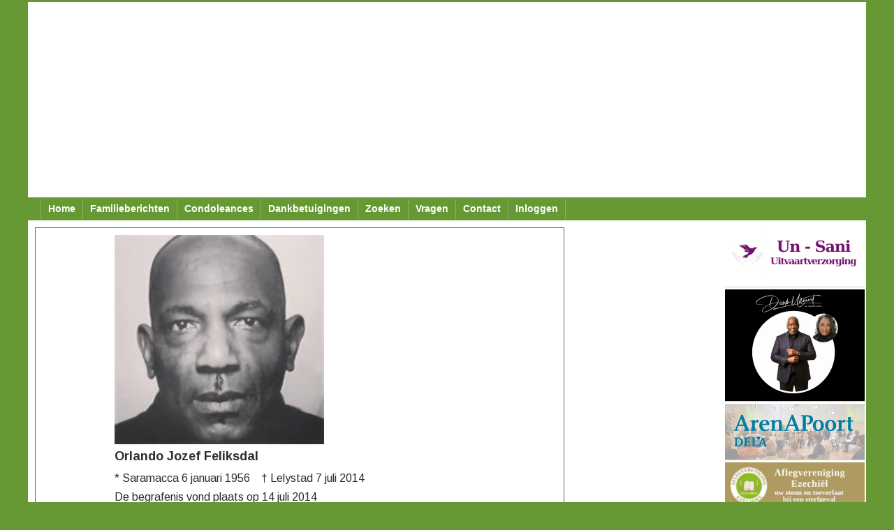

--- FILE ---
content_type: text/html; charset=UTF-8
request_url: https://beri.nl/dankdetail.php?nr=272
body_size: 3988
content:


<!doctype html>
<html lang="nl-NL">

<!--[if lt IE 9]>
<script src="//html5shiv.googlecode.com/svn/trunk/html5.js"></script>
<![endif]-->

<meta http-equiv="Content-Type" content="text/html; charset=utf-8" />
<meta charset="utf-8" />
<meta http-equiv=="content-language" content="nl-NL" />
<meta name="viewport" content="width=device-width, initial-scale=1.0">
<meta name="Keywords" content="Suriname,Surinamers,familieberichten,memorial, memorialsite,overlijden,overlijdensberichten,condoleances,condoleanceregister,begrafenis,crematie,rouw,rouwkaart,rouwkaarten,dede oso,rouwen,rouw,begraafplaats,crematorium, crematoria,begraafplaatsen,condoleren" />
<meta name="description" content="beri.nl biedt aan alle surinamers de gelegenheid om hun familieberichten kosteloos op het internet te plaatsen. Een condoleanceregister is inbegrepen." /> 
<meta name="Author" content="Het Beri.nl Team - Paramaribo Suriname" />


<link rel="shortcut icon" href="/favicon.ico" type="image/x-icon" />
<link href="boilerplate.css" rel="stylesheet" type="text/css">
<link href="style.css" rel="stylesheet" type="text/css">
<link href='//fonts.googleapis.com/css?family=Arimo:400,700' rel='stylesheet' type='text/css'>
<script type='text/javascript' src='https://ajax.googleapis.com/ajax/libs/jquery/3.4.1/jquery.min.js'></script>
<link href="menu.css" rel="stylesheet" type="text/css">

<script src="respond.min.js"></script>

<!-- Google tag (gtag.js) -->
<script async src="https://www.googletagmanager.com/gtag/js?id=UA-1090489-1"></script>
<script>
  window.dataLayer = window.dataLayer || [];
  function gtag(){dataLayer.push(arguments);}
  gtag('js', new Date());

  gtag('config', 'UA-1090489-1');
</script>

<script async src="https://www.googletagmanager.com/gtag/js?id=UA-1090489-1"></script>
<script>
  window.dataLayer = window.dataLayer || [];
  function gtag(){dataLayer.push(arguments);}
  gtag('consent', 'default', {
    'ad_storage': 'denied',
    'analytics_storage': 'denied'
  });
  gtag('js', new Date());
  gtag('config', 'UA-1090489-1');
</script>


<!-- extra headinfo -->

<title>beri.nl - Surinaamse Familieberichten - dankbetuiging Orlando Jozef  Feliksdal</title>

<link
      rel="stylesheet"
      href="https://cdn.jsdelivr.net/npm/@fancyapps/ui/dist/fancybox.css"
    />

<style type="text/css">
#kader {
	width:100%;
	float:left;
	margin:5px 0px;
	padding:10px 0;
	
	border:#666 solid thin;
}
#overledene {
	float:left;
	width:100%;
	//margin: 10px 0;
    margin: 0 15% 10px 15%;
}
#data {
    }
#container {
	float:right;
	width:70%;
	margin: 0 15% 10px 15%;
}
#danktekst {
	margin: 1.5em 0 2em 0;
}
p.naam {
	font-size:18px;
	font-weight:bold;
	margin-bottom:0;
}
</style>

<!-- eind extra headinfo -->

</head>
<body>
<div class="gridContainer clearfix">
<script async src="https://pagead2.googlesyndication.com/pagead/js/adsbygoogle.js"></script>
<!-- bannerontop -->
<ins class="adsbygoogle"
     style="display:block"
     data-full-width-responsive="true"
     data-ad-client="ca-pub-1321812468617130"
     data-ad-slot="7732238252"
     data-ad-format="auto"
     data-full-width-responsive="true"></ins>
<script>
     (adsbygoogle = window.adsbygoogle || []).push({});
</script>    
    
<!-- begin Menu -->

<div id="navbar" class="fluid">

<div class="nav">
	<!-- Primary Navigation -->

		<nav class="primary-nav-container">

			<div id="primary-nav" class="primary-nav menu">
				<ul id="primary-nav" class="primary-nav menu">
				<li id="menu-item-1" class="menu-item current-menu-item current_page_item menu-item-home"><a href="../">Home</a></li>
				<li id="menu-item-2" class="menu-item"><a href="berichten.php">Familieberichten</a></li>
				<li id="menu-item-3" class="menu-item"><a href="condoleances.php">Condoleances</a></li>
				<li id="menu-item-4" class="menu-item"><a href="dankbetuigingen.php">Dankbetuigingen</a></li>
				<li id="menu-item-5" class="menu-item"><a href="zoeken.php">Zoeken</a></li>
				<li id="menu-item-6" class="menu-item"><a href="faq.php">Vragen</a></li>

                <li id="menu-item-7" class="menu-item menu-item-has-children"><a href="">Contact</a>
                    <ul class="sub-menu">    
    				<li id="menu-item-71" class="menu-item"><a href="contact.php">contact</a></li>
    				<li id="menu-item-72" class="menu-item"><a href="donatie.php">donaties</a></li>
                    </ul>    
				<li id="menu-item-8" class="menu-item menu-item-has-children"><a href="">Inloggen</a>
					<ul class="sub-menu">
					<li id="menu-item-81" class="menu-item sub-menu-item"><a href="login.php">Inloggen</a></li>
					<li id="menu-item-82" class="menu-item sub-menu-item"><a href="registreren.php">Registreren</a></li>
					</ul>
                </li>
                    
				</ul>
			</div>

			<button class="mobile-nav-button">
				<img src="site_images/menu-icon-large.png" alt="Toggle Navigation" />
				<img class="close-icon" src="site_images/close-icon-large.png" alt="Close Navigation" />
				Menu
			</button>
				<ul id="mobile-menu" class="menu mobile-menu mobile-nav">
				<li class="menu-item menu-label primary_nav_label">menu</li>
				<li id="menu-item-1" class="menu-item current-menu-item current_page_item menu-item-home"><a href="../">Home</a></li>
				<li id="menu-item-2" class="menu-item"><a href="berichten.php">Familieberichten</a></li>
				<li id="menu-item-2" class="menu-item"><a href="condoleances.php">Condoleances</a></li>
				<li id="menu-item-3" class="menu-item"><a href="dankbetuigingen.php">Dankbetuigingen</a></li>
				<li id="menu-item-4" class="menu-item"><a href="zoeken.php">Zoeken</a></li>
				<li id="menu-item-5" class="menu-item"><a href="faq.php">Vragen</a></li>
				<li id="menu-item-6" class="menu-item"><a href="contact.php">contact</a></li>
                    
				<li id="menu-item-7" class="menu-item menu-item-has-children"><a href="login.php">Inloggen</a>
					<ul class="sub-menu">
					<li id="menu-item-71" class="menu-item sub-menu-item"><a href="login.php">Inloggen</a></li>
					<li id="menu-item-72" class="menu-item sub-menu-item"><a href="registreren.php">Registreren</a></li>
					</ul>
                </li>
           
				</ul>
		</nav>
	</div>

</div>
    

<!-- eind menu-->

<div id="main" class="fluid" role="main">
<div id="content"  role="contentinfo">

<!-- begin content -->
    
<script src="https://cdn.jsdelivr.net/npm/@fancyapps/ui/dist/fancybox.umd.js"></script>    

<article>
<header>

</header>
<div id="kader">
<div id="overledene">
<p><a class='foto' data-fancybox='single' data-caption='Orlando Jozef  Feliksdal' data-src='dankimage.php?id=272'><img src='dankimage.php?id=272' alt='Orlando Jozef  Feliksdal' title='Orlando Jozef  Feliksdal' width='300'></a></p>
<p class="naam">Orlando Jozef  Feliksdal</p>
</div>
<div id="container">
<div id="data">
<p class='breed'>* Saramacca 6 januari 1956 &nbsp;&nbsp; &#8224 Lelystad 7 juli 2014</p><p class='smal'>* Saramacca 6 januari 1956</br>&#8224 Lelystad 7 juli 2014</p>
<p>De begrafenis vond plaats op  14 juli 2014 <br />(Lelystad)</p></div>
<div id="danktekst">
<p style="margin: 0cm 0cm 4.8pt; text-align: center; line-height: 15.6pt; background: white;"> <span style="font-size:10.5pt;font-family:" arial","sans-serif";color:#2d2d2d"="">Langs deze weg wil de familie Feliksdal-Hunte u allen hartelijk dank zeggen voor de<br />hartverwarmende ondersteuning tijdens de ziekte en overlijden van onze liefdevolle<br />en zeer gewaardeerde man, vader, schoonvader en grootvader:<br />Orlando Jozef Feliksdal<br /><br />Een bijzondere woord van dank gaat uit naar de<br />- afleggersvereniging Saka Fasie, jullie hebben Orlando prachtig opgebaard en ons zo goed begeleid.</span>
</p>
<p style="margin: 0cm 0cm 4.8pt 36pt; text-align: center; text-indent: -18pt; line-height: 15.6pt; background: white;">
	 
	<!--   [if !supportLists]   --><span style="font-size:10.5pt;font-family:" arial","sans-serif";mso-fareast-font-family:="" arial;color:#2d2d2d"="">-<span style="font-size: 7pt; line-height: normal; font-family: 'Times New Roman';">      </span></span> 
	<!--   [endif]   --><span style="font-size:10.5pt;font-family:" arial","sans-serif";="" color:#2d2d2d"="">Families Hunte, Watson, Hasselbaink, Roosblad, Kalanichar,Boldewijn en Gardt</span>
</p>
<p style="margin: 0cm 0cm 4.8pt 36pt; text-align: center; text-indent: -18pt; line-height: 15.6pt; background: white;">
	 
	<!--   [if !supportLists]   --><span style="font-size:10.5pt;font-family:" arial","sans-serif";mso-fareast-font-family:="" arial;color:#2d2d2d"="">-<span style="font-size: 7pt; line-height: normal; font-family: 'Times New Roman';">      </span></span> 
	<!--   [endif]   --><span style="font-size:10.5pt;font-family:" arial","sans-serif";="" color:#2d2d2d"="">Vrienden, collega’s en buren</span>
</p>
<p style="margin-top:0cm;margin-right:0cm;margin-bottom:4.8pt;margin-left:0cm;
line-height:15.6pt;background:white">
	 <span style="font-size:10.5pt;font-family:
" verdana","sans-serif";mso-bidi-font-family:arial;color:#2d2d2d"=""> </span>
</p>
<p class="MsoNormal">
	 <span style="font-size:10.5pt;line-height:115%;font-family:
" arial","sans-serif";color:#2d2d2d;background:white"="">Moge de Almachtige U allen rijkelijk zegenen.</span>
</p></div>
<div>
<p>Marie Hunte<br />
Melvin Hardy en gezin<br />
Mirella Knippenberg-Feliksdal en gezin<br />
Marciano Feliksdal en gezin<br />
Wendel Feliksdal en gezin<br />
Morena Feliksdal en gezin </p>
</div>
</div>
<div style="clear:both"></div>
</div>
</article>

<!-- eind content -->

</div>

<!-- begin sidebanners -->

<div id="banners"  class="" role="complementary">
<aside>
<div id="kol1" class="fluid">
<script async src="https://pagead2.googlesyndication.com/pagead/js/adsbygoogle.js"></script>
<!-- 160x600, gemaakt 10-7-08 -->
<ins class="adsbygoogle"
     style="display:block"
     data-ad-client="ca-pub-1321812468617130"
     data-ad-slot="0067369328"
     data-ad-format="auto"></ins>
<script>
     (adsbygoogle = window.adsbygoogle || []).push({});
</script></div>
<div id="kol2">
<div> <a href='http://www.un-sani.com' target='_blank'><img src='https://www.beri.nl/site_images/un-sani.png' alt='Un-Sani Uitvaartverzorging' title='Un-Sani Uitvaartverzorging' border='0' style='border-bottom: solid thin #cccccc' /></a>
     		</div><div> <a href='http://www.disselsuitvaart.com' target='_blank'><img src='https://www.beri.nl/site_images/disselsuitvaart.png' alt='Dissels Uitvaart - Uw Laatste Wens' title='Dissels Uitvaart - Uw Laatste Wens' border='0' style='border-bottom: solid thin #cccccc' /></a>
     		</div><div> <a href='http://www.yarden.nl/zuidoost' target='_blank'><img src='https://www.beri.nl/site_images/Dela.png' alt='Yarden Afscheidshuis Amsterdam-Zuidoost' title='Yarden Afscheidshuis Amsterdam-Zuidoost' border='0' style='border-bottom: solid thin #cccccc' /></a>
     		</div><div> <a href='http://www.aflegverenigingezechiel.com' target='_blank'><img src='https://www.beri.nl/site_images/ezechiel.jpg' alt='Aflegvereniging Ezechiël, uw steun en toeverlaat' title='Aflegvereniging Ezechiël, uw steun en toeverlaat' border='0' style='border-bottom: solid thin #cccccc' /></a>
     		</div><div> <a href='http://www.beri.nl/site_images/AflegverenigingJairus.jpg' target='_blank'><img src='https://www.beri.nl/site_images/Jairus-banner.jpg' alt='Aflegvereniging Jaïrus' title='Aflegvereniging Jaïrus' border='0' style='border-bottom: solid thin #cccccc' /></a>
     		</div><div> <a href='http://www.adsevona.com' target='_blank'><img src='https://www.beri.nl/site_images/Adsevona.png' alt='Adsevona, uw betrouwbare partner voor administratieve ondersteuning bij overlijden' title='Adsevona, uw betrouwbare partner voor administratieve ondersteuning bij overlijden' border='0' style='border-bottom: solid thin #cccccc' /></a>
     		</div>

</div>
</aside>
</div>
</div>

<!-- eind sidebanners -->


	<div id="footer_banner" class="fluid">


	<div id="mobile_footer">
<div> <a href='//www.un-sani.com' target='_blank'><img src='https://www.beri.nl/site_images/un-sani.png' alt='Un-Sani Uitvaartverzorging' title='Un-Sani Uitvaartverzorging' border='0' style='border-bottom: solid thin #cccccc' /></a>
     		</div><div> <a href='//www.disselsuitvaart.com' target='_blank'><img src='https://www.beri.nl/site_images/disselsuitvaart.png' alt='Dissels Uitvaart - Uw Laatste Wens' title='Dissels Uitvaart - Uw Laatste Wens' border='0' style='border-bottom: solid thin #cccccc' /></a>
     		</div><div> <a href='//www.aflegverenigingezechiel.com' target='_blank'><img src='https://www.beri.nl/site_images/ezechiel.jpg' alt='Aflegvereniging Ezechiël, uw steun en toeverlaat' title='Aflegvereniging Ezechiël, uw steun en toeverlaat' border='0' style='border-bottom: solid thin #cccccc' /></a>
     		</div><div> <a href='//www.adsevona.com' target='_blank'><img src='https://www.beri.nl/site_images/Adsevona.png' alt='Adsevona, uw betrouwbare partner voor administratieve ondersteuning bij overlijden' title='Adsevona, uw betrouwbare partner voor administratieve ondersteuning bij overlijden' border='0' style='border-bottom: solid thin #cccccc' /></a>
     		</div><div> <a href='//www.beri.nl/site_images/AflegverenigingJairus.jpg' target='_blank'><img src='https://www.beri.nl/site_images/Jairus-banner.jpg' alt='Aflegvereniging Jaïrus' title='Aflegvereniging Jaïrus' border='0' style='border-bottom: solid thin #cccccc' /></a>
     		</div><div> <a href='//www.yarden.nl/zuidoost' target='_blank'><img src='https://www.beri.nl/site_images/Dela.png' alt='Yarden Afscheidshuis Amsterdam-Zuidoost' title='Yarden Afscheidshuis Amsterdam-Zuidoost' border='0' style='border-bottom: solid thin #cccccc' /></a>
     		</div>
	</div>

	<script async src="https://pagead2.googlesyndication.com/pagead/js/adsbygoogle.js?client=ca-pub-1321812468617130"
     crossorigin="anonymous"></script>
<!-- responsive_beri_3 -->
<ins class="adsbygoogle"
     style="display:block"
     data-ad-client="ca-pub-1321812468617130"
     data-ad-slot="7080503787"
     data-ad-format="auto"
     data-full-width-responsive="true"></ins>
<script>
     (adsbygoogle = window.adsbygoogle || []).push({});
</script>
	</div>


	<div id="footer" class="fluid">

		<!-- I got these buttons from simplesharebuttons.com -->
<div id="share-buttons">

<!-- Facebook -->
<a href="http://www.facebook.com/sharer.php?u=http://www.beri.nl/dankdetail.php?=272" target="_blank"><img src="https://www.beri.nl/site_images/facebook.png" alt="Facebook" /></a>

<!-- Twitter -->
<a href="http://twitter.com/share?url=http://www.beri.nl/dankdetail.php?=272&text=Surinaamse familieberichten" target="_blank"><img src="https://www.beri.nl/site_images/twitter.png" alt="Twitter" /></a>

<!-- RSS -->
<a href="http://www.beri.nl/rss.php" target="_blank"><img src="https://www.beri.nl/site_images/rss-feeds.png" alt="RSS" /></a>

<!-- Email -->
<a href="http://www.beri.nl/contact.php"><img src="https://www.beri.nl/site_images/email.png" alt="Email" /></a>


</div>
<div>



<br />&copy;2004-2025 www.beri.nl

	</div>



<script type="text/javascript">
// <![CDATA[
	jQuery( function( $ ) {
	// Mobile Nav
	$( '.mobile-nav-button' ).on( 'touch click', function ( e ) {
		e.stopPropagation();
		$( '.mobile-nav-button, .mobile-nav' ).toggleClass( 'open' );
		} );

		$( document ).on( 'touch click', function() {
		$( '.mobile-nav-button, .mobile-nav' ).removeClass( 'open' );
		} );
	} );
// ]]>
</script>
<script type='text/javascript' src='https://www.beri.nl/js/wp-embed.min.js?ver=4.4.2'></script>

</body>
</html>


--- FILE ---
content_type: text/html; charset=utf-8
request_url: https://www.google.com/recaptcha/api2/aframe
body_size: 267
content:
<!DOCTYPE HTML><html><head><meta http-equiv="content-type" content="text/html; charset=UTF-8"></head><body><script nonce="C6qN3H7eyEpTpiLiLxGEdg">/** Anti-fraud and anti-abuse applications only. See google.com/recaptcha */ try{var clients={'sodar':'https://pagead2.googlesyndication.com/pagead/sodar?'};window.addEventListener("message",function(a){try{if(a.source===window.parent){var b=JSON.parse(a.data);var c=clients[b['id']];if(c){var d=document.createElement('img');d.src=c+b['params']+'&rc='+(localStorage.getItem("rc::a")?sessionStorage.getItem("rc::b"):"");window.document.body.appendChild(d);sessionStorage.setItem("rc::e",parseInt(sessionStorage.getItem("rc::e")||0)+1);localStorage.setItem("rc::h",'1764482855193');}}}catch(b){}});window.parent.postMessage("_grecaptcha_ready", "*");}catch(b){}</script></body></html>

--- FILE ---
content_type: text/css
request_url: https://beri.nl/style.css
body_size: 1497
content:
@charset "utf-8";

img, object, embed, video {
	max-width: 100%;
}

/* IE 6 does not support max-width so default to width 100% */
.ie6 img {
	width:100%;
}

html, body, ul, li, div, p, h1, h2, h3 {
	margin: 0;
	padding: 0;
}

body  {
	font-family: 'Arimo', sans-serif;
	color: #2D2D2D;
	background-color:#669933;
	font-size:1em;

}
td, th, input, textarea {
	font-family: Verdana, arial, sans-serif;
	font-size:0.9em;
	}
	
ins {
	background-color:#ffffff;
	background-color:transparant;
}
p {
	line-height: 1.3em;
	margin-bottom:0.4em;
}
h1, h2, h3, h4 {
	font-weight:bold;
	color: #1e1e1e;
}

a, a:visited, a:active {
	color:#030;
	text-decoration:none;
	font-weight:bold;
}
td a {
	font-weight: normal;
	}
a:hover {
	color:#03F;
	text-decoration:underline;
}
.fluid {
	clear: both;
	margin-left: 0;
	width: 100%;
	float: left;
	display: block;
}

.fluidList {
    list-style:none;
    list-style-image:none;
    margin:0;
    padding:0;        
}
.clear {
	clear: both;
}
.extra_info {
	font-size: 0.8em;f
	padding: 5px;
}
/* Mobile Layout: 500px and below. */
/* 1 ad boven, geen title info, geen sidebar */  
h1 {
	font-size:2em;
}
h2 {
	font-size:1.25em;
}
h3 {
	font-size:1em;
}
h4 {
    font-size:0.75em;
}

.gridContainer {
	margin: auto;
	margin-top: 3px;
	max-width: 98%;
	padding-left: 0.7583%;
	padding-right: 0.7583%;
	clear: none;
	float: none;
	//font-size:1.1em;
}
#header {
	background-color:#fff;
	font-weight:bold;
}
#header .title {
	width:85%;
	padding:0 15px 1em 15px;
	color:#669933;
}
#header span {
	font-size:200%;
}
#header p {
	margin: .75em 0 0 10px;
}

article header h3 {
    margin-bottom: 0.25em;
    color:#669933;
}

#sub_header {
	background-color:#FFF;
}
#sub_header {
	background-color:#FFF;
}
.header_div {
	display:inline-block;
}
.title_info {
	display:none;
}

.top_ad {
	max-width:336px;
	max-height:280px;
	min-width:300px;
	min-height:250px;
	display:inline-block;
	
}
.right_ad {
	display:none;
}
#footer_banner {
	text-align:center;
	background-color:#FFF;
	margin-top:0.5em;
	padding-top:1em;
}
#footer_banner img {
    width:90%;
}
#mobile_footer {
	margin-top:0.5em;
	padding-top:1em;
}
#mobile_footer img, rect img {
	margin-bottom: 10px;
	//width:20px;
}

#banners {
	display:none;
}

#footer {
	text-align:center;
	padding:1em 0;
}
#main {
	background-color:#FFF;
}

#content {
	float:left;
	padding-bottom: 1em;
	padding-left: 10px;
}

.zeroMargin_mobile {
margin-left: 0;
}

#share-buttons img {
width: 35px;
padding: 5px;
border: 0;
box-shadow: 0;
display: inline;
}
.title_info{
	display:none;
}
.breed {
    display:none;
}

/* small Tablet portrait Layout: 500px to 768px. Inherits styles from: Mobile Layout. */
/* 1 ad boven, geen title info, 1 sidebar */

@media only screen and (min-width: 500px) {

h1 {
	font-size:3em;
}
h2 {
	font-size:1.75em;
}
h3 {
	font-size:1.5em;
    }
h4 {
	font-size:1.25em;
    }
    
.gridContainer {
	width: 100%;;
	max-width: 768px;
	padding-left: 0.5812%;
	padding-right: 0.5812%;
	clear: none;
	float: none;
}

#header {
}

#sub_header {
}

#footer_banner {
	padding: 3px 0;
}
#navbar {
	background-color:#FFF;
	border-bottom:#669933 solid 2px;
	border-top:#669933 solid 2px;
}
#banners {
	display:block;
	float:right;
	max-width:370px;
}

#kol1 {
	float:left;
	max-width:160px;
}
#kol2 {
	display:none;
}

#footer {
}
#main {
}
#content {
	width:66%;
}
.zeroMargin_tablet {
margin-left: 0;
}

.box {
	padding:10px;
	border:#669933 thin solid;
}
.zeroMargin_desktop {
margin-left: 0;
}

}


/* tablet landscape Layout: 769px to a max of 1040px.  Inherits styles from: Mobile Layout and Tablet Layout. */
/* 2 ad boven, geen title info, 1 sidebar */

@media only screen and (min-width: 769px) {
.gridContainer {
	width: 100%;
	max-width: 1040px;
	padding-left: 0.375%;
	padding-right: 0.375%;
	clear: none;
	float: none;
}

#header {
	background-color:#fff;
	border-bottom:2px solid #669933;
}
.right_ad {
	display:inline-block;
}

#content {
	max-width:75%;
}
}

/* Desktop Layout: 1041px to a max of 1200px.  Inherits styles from: Mobile Layout and Tablet Layout. */
/* 2 ad boven, title info, 2 sidebar */
@media only screen and (min-width: 1041px) {
.gridContainer {
	width: 98%;
	max-width: 1200px;
	padding-left: 0.375%;
	padding-right: 0.375%;
	clear: none;
	float: none;
}

#header {
	//display:none;
	//visibility:hidden;
}
#sub_header {
     
}
.header_div {
	width: 33%;
}

#sub_header .title_info {
	color:#669933;
	float:right;
	display:block;
	margin-right:2%;
	max-width:40%;
}
#sub_header .title_info img {
	margin-right:3%;
	width: 96%;
}

#sub_header .title_info h1 {
	margin-top: 10px;
}
#sub_header .title_info p{
	font-weight:500;
}

#sub_header .title_info h1 h3 p {
	width: 96%;
}

.header_div.top_ad.right_ad {
	float: right;
	//padding-top: 20px;
}
#kol2 {
	display:block;
	float:right;
	padding-right:2px;
	padding-left:3px;
}
#kol2 img, rect img {
	margin-bottom: 3px;
	width:200px;
}
#mobile_footer {
	display:none;
}
#footer_banner {
}
#navbar {
}
#footer {
}
#main {
	padding-top: 5px;
}
#content {
	display:inline;
	max-width:63%;
}
#banners {
	display: inline;
}
.zeroMargin_desktop {
margin-left: 0;
}
.title_info{
	//display:inline;
}
.breed {
    display: block;
    }
.smal{
    display: none;
    }
}


--- FILE ---
content_type: text/css
request_url: https://beri.nl/menu.css
body_size: 1876
content:
.menu {
	margin-left: auto;
	margin-right: auto;
	width: 1024px;
	padding-left: 0.7583%;
	padding-right: 0.7583%;
	clear: none;
	float: none;
}

nav.nav-container{
	width: 100%;
	background: #000;
	float: left;
}

.nav-button, .mobile-nav-button, .mobile-menu { display: none; } /* hide the navigation & button by default */

.primary-nav-container {
	//margin-top: 20px;
}

nav .primary-nav{
	width: 100%;
	display: inline-block;
	clear: both;
	position: relative;
	float: left;
	background: #669933;
	font-family: 'Droid Sans', sans-serif;
}



nav .primary-nav li{
	float: left;
	position: relative;
}

nav .primary-nav li a{
	float: left;
	text-decoration: none;
	color: #fff;
	font-size: 14px;
	font-weight: 700;
	//text-transform: uppercase;
	//padding: 10px 15px;
	padding: 5px 10px;
	-webkit-transition: all .3s ease-in-out;
	-moz-transition: all .3s ease-in-out;
	-ms-transition: all .3s ease-in-out;
	-o-transition: all .3s ease-in-out;
	transition: all .3s ease-in-out;
	border-right: 1px solid rgba(255, 255, 255, 0.25);
}

nav .primary-nav li:first-child a{
	border-left: 1px solid rgba(255, 255, 255, 0.25);
}

nav ul.primary-nav li:hover > a, nav ul.primary-nav li a:hover {
	//background: #ad2219;
}

nav ul.primary-nav li a:active {
	background: #000;
}

nav .primary-nav li ul.sub-menu, .primary-nav-container li ul.children {
	width: auto;
	position: absolute;
	top: 100%;
	display: none;
	background: #8fdb43;//ad2219;
	z-index: 999;
}

/* Third Level */
nav .primary-nav li ul.sub-menu li ul.sub-menu, .primary-nav-container li ul.children li ul.children {
	top: 0;
	left: 100%;
}

nav .primary-nav li ul.sub-menu li ul.sub-menu li, .primary-nav-container li ul.children li ul.children li {
	float: left;
}

nav .primary-nav li ul.sub-menu li, .primary-nav-container li ul.children li {
	width: auto;
	//min-height: 46px;
	height:30px;
	float: none;
	display: block;
	position: relative;
}

nav .primary-nav li ul.sub-menu li a, .primary-nav-container li ul.children li a {
	width: auto;
	min-width: 12em;
	margin-bottom: -1px;
	//padding: 15px 25px;
	border-bottom: 1px solid rgba(255, 255, 255, 0.25);
	white-space: nowrap;
	float: none;
	display: block;
}

nav .primary-nav li ul.sub-menu li:last-child a, .primary-nav-container li:last-child a {
	margin-bottom: 0;
	border-bottom: none;
}

nav .primary-nav li:hover > ul.sub-menu, .primary-nav-container li:hover > ul.children {
	display: block;
}

nav .primary-nav li a:hover{
	background-color: rgba(0, 0, 0, .35);
}

@media only screen and (max-width : 1110px) {
nav .primary-nav li a{
	font-size: 13px;
	}
}

@media only screen and (max-width : 768px) {
	nav.primary-nav-container {
		margin-top: 0px;
	}
	/* -------------------------
		   Navigation Button
	   ------------------------- */
	.nav-button, .mobile-nav-button {
		width: 40px;
		height: 35px;
		display: block;
		position: absolute;
		top: 0px;
		right: 0px;
		background: #669933;//#dc291e;
		background-size: 20px;
		/*background-size: 24px;*/
		cursor: pointer;
		z-index: 1000;
		text-indent: 500%;
		white-space: nowrap;
		overflow: hidden;
	}

	.nav-button{
		background: #669933;#dc291e url(site_images/menu-icon-large.png) center center no-repeat;
		background-size: 20px;
		border: 1px solid #cfd3d5;
		font-size: 0;
	}

	.mobile-nav-button {
		width: 100%;
		height: 50px;
		position: relative;
		top: auto;
		left: auto;
		color: #fff;
		text-indent: 0;
		overflow: visible;
		line-height: 1.5em;
		font-size: 16px;
		text-transform: uppercase;
		letter-spacing: 1px;
		z-index: 2;
	}

	.mobile-nav-button img {
		margin: -4px 10px 0 -0.25em;
		display: inline-block;
		vertical-align: middle;
	}

	.mobile-nav-button .close-icon {
		display: none;
	}


	.mobile-nav-button.open img {
		display: none;
	}

	.mobile-nav-button.open img.close-icon {
		display: inline-block;
	}

	.nav-button:hover, .mobile-nav-button:hover {
		background: #4e7627 url(site_images/menu-icon-large.png) center center no-repeat;
		background-size: 20px;
	}

	.mobile-nav-button:hover {
		background: #4e7627;
	}

	.nav-button.open, .mobile-nav-button.open {
		background-size: 20px;
	}

	.mobile-nav-button.open {
		background: #669933;//#dc291e;
		position: relative;
		z-index: 5;
		border-bottom-left-radius: 0;
		border-bottom-right-radius: 0;
	}

	header nav.primary-nav-container {
		position: relative;
		z-index: 2
	}

	nav.top-nav, nav.top-nav ul, nav .mobile-nav {
		width: 100%;
		float: left;
		display: block;
		margin: 0;
		padding: 0;
		overflow: hidden;
		position: absolute;
		top: 0;
		left: 0;
		z-index: 999;
		clear: both;
	}

	nav.top-nav {
		width: 100%;
		background: none;
		border: none;
	}

	nav ul.top-nav li li {
		padding-left: 0;
	}

	nav .mobile-nav {
		height: auto;
		float: none;
		background: transparent;
		z-index: 2;
		border-bottom: 1px solid #aaa;
	}



	nav ul.top-nav li, nav .primary-nav li, nav .mobile-nav li {
		display: none;
		/*width: 100%;*/
	}

	nav .mobile-nav li.menu-label {
		padding: 12px;
		color: #666;
		border-bottom: 1px solid rgba(0, 0, 0, 0.2);
	}

	nav .mobile-nav li.menu-label:hover {
		background: #fff;
	}

	nav ul.top-nav li a, nav .mobile-nav li a {
		display: block;
		width: 88%;
		padding: 10px 5%;
		font-size: 14px;
		text-decoration: none;
		border-bottom: 1px solid rgba(0,0,0,.2);
		border-top: 1px solid rgba(255,255,255,.1);
		-webkit-border-radius: 0;
		border-radius: 0;
	}

	nav .mobile-nav li a {
		width: 90%;
		color: #fff;
	}

	nav .mobile-nav li li {
		background: #669933;
	}

	nav .mobile-nav li li a {
		padding-left: 2.5em;
	}

	nav .mobile-nav li li a, nav .mobile-nav > li:hover a {
		color: #fff;
	}

	nav .mobile-nav > li:hover {
		background: #4e7627;
	}




	nav ul.top-nav li a:hover {
		background-color: rgba(0,0,0,.5);
		text-decoration: none;
	}

	nav ul.top-nav > li:first-child {
		border-top: 1px solid rgba(0,0,0,.2);
	}

	/* Toggle the navigation bar open  */
	nav.top-nav.open, nav.top-nav.open > ul, nav .mobile-nav.open {
		height: auto;
		padding-top: 50px;
		overflow: visible;
		background: #fff;
	}

	nav .mobile-nav.open {
		padding-top: 0;
		position: relative;
		overflow: hidden;
	}

	nav.top-nav.open ul ul.sub-menu {
		padding-top: 0;
	}

	nav.top-nav.open ul li {
		overflow: hidden;
	}

	nav ul.top-nav.open li, nav ul.top-nav.open li ul.sub-menu, nav ul.top-nav.open li ul.sub-menu li,
	nav .mobile-nav.open li, nav .mobile-nav.open li a, nav .mobile-nav.open li ul.sub-menu, nav .mobile-nav.open li ul.sub-menu li ,
	nav .mobile-nav.open li, nav .mobile-nav.open li a, nav .mobile-nav.open li ul.children, nav .mobile-nav.open li ul.children li  {
		display: block;
		float: none;
	}

	nav .mobile-nav > li {
		background: #7fbc42;
	}

	nav .mobile-nav > li.menu-label {
		background: #fff;
	}

	nav .mobile-nav li li {
		background: #8fdb43;
	}4e7627

	nav .mobile-nav li li a {
		width: auto;
	}







	nav ul.top-nav > li:hover a {
		color: #fff;
	}

	/* Submenus – optional .parent class indicates dropdowns */
	nav ul.top-nav > li a, nav .primary-nav > li a {
		padding-left: 20px;
	}

	nav ul.top-nav > li:hover > a, nav .primary-nav > li:hover > a {
	}

	nav ul.top-nav li .sub-menu > li a:after, nav .primary-nav li .sub-menu > li a:after {
		content: ">";
		color: rgba(255,255,255,.5);
		float: left;
		margin-left: 10px;
		padding-right: 8px;
	}

	nav ul.top-nav li ul.sub-menu  > a:hover, nav .primary-nav li ul.sub-menu  > a:hover {
		background: rgba(0,0,0,.75);
	}

	nav .primary-nav li ul.sub-menu li ul.sub-menu li, nav .primary-nav li ul.children li ul.children li {
		float: none;
	}

	nav .primary-nav li ul.sub-menu li ul.sub-menu li a, nav .primary-nav li ul.children li ul.children li a {
		float: none;
	}

	nav .primary-nav li ul.sub-menu li a, nav .primary-nav li ul.children li a {
		padding-left: 10px;
	}

	nav .primary-nav li ul.sub-menu li .sub-menu li a, nav .primary-nav li ul.children li .children li a {
		padding-left: 30px;
	}

	nav ul.top-nav li ul.sub-menu li a {
		padding-left: 20px;
	}

	nav ul.top-nav li ul, nav .primary-nav li ul {
		display: none;
		background: rgba(0,0,0,.5);
		border-top: 0 none;
		padding: 0;
	}
	nav ul.top-nav li ul a, nav .primary-nav li ul a {
		border: 0 none;
		font-size: 12px;
		padding: 10px 5%;
		font-weight: normal;
	}
	nav ul.top-nav li:hover ul, nav .primary-nav li:hover ul {
		display: block;
	}

	nav ul.top-nav.open li ul.sub-menu, nav .mobile-nav.open li ul.sub-menu {
		width: 100%;
		position: static;
		top: auto;
	}

	nav ul.top-nav.open li ul.sub-menu a {
		color: #fff;
	}

	nav ul.top-nav.open li ul.sub-menu li, nav .mobile-nav.open li ul.sub-menu li {
		min-height: auto;
	}

	section.mb-cta-widget .mb-cta-no-filter {
		padding: 1em;
	}

}












